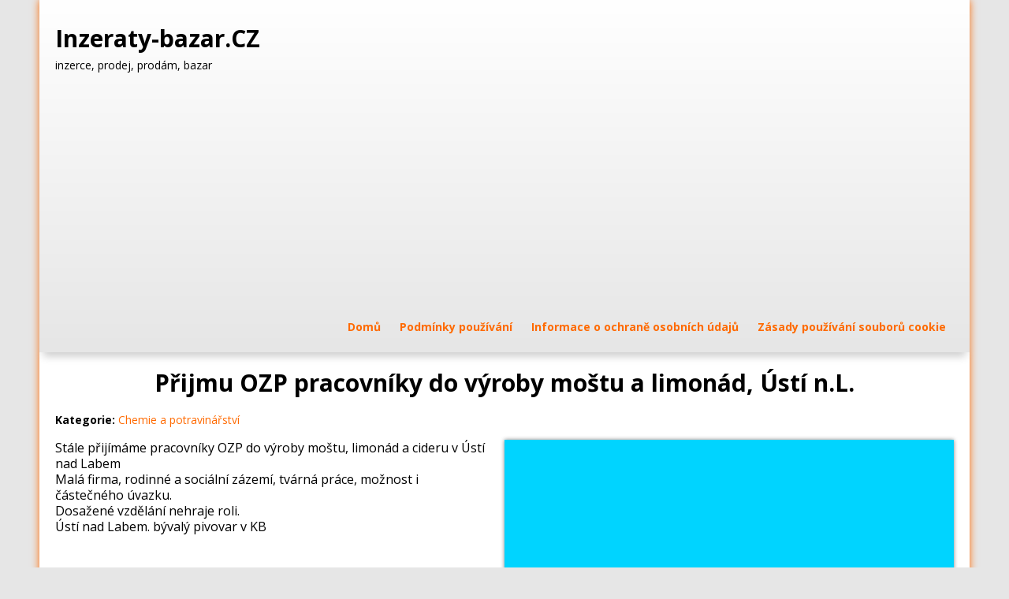

--- FILE ---
content_type: text/html; charset=UTF-8
request_url: https://www.inzeraty-bazar.cz/inzerat/prijmu-ozp-pracovniky-do-vyroby-mostu-a-limonad-usti-n-l--3236642533
body_size: 1425
content:
<!DOCTYPE html>
<html lang="cs">
	<head>
    <meta charset="utf-8">
		<meta name="viewport" content="width=device-width, initial-scale=1.0">
		<meta name="description" content="Přijmu OZP pracovníky do výroby moštu a limonád, Ústí n.L. - inzerce, prodej, prodám, bazar">
		<meta name="keywords" content="inzerce, prodej, prodám, bazar">
		<meta name="robots" content="index, follow">
		
		<meta property="og:type" content="website">
		<meta property="og:locale" content="cs_CZ">
		<meta property="og:site_name" content="Inzeraty-bazar.CZ">
		<meta property="og:url" content="https://www.inzeraty-bazar.cz/inzerat/prijmu-ozp-pracovniky-do-vyroby-mostu-a-limonad-usti-n-l--3236642533">
		<meta property="og:title" content="Přijmu OZP pracovníky do výroby moštu a limonád, Ústí n.L. - inzerce, prodej, prodám, bazar">
		<meta property="og:description" content="Přijmu OZP pracovníky do výroby moštu a limonád, Ústí n.L. - inzerce, prodej, prodám, bazar">
		<meta property="og:image" content="https://www.inzeraty-bazar.cz/images/no-photo.png">
		
		<meta name="twitter:card" content="summary">
		<meta name="twitter:title" content="Přijmu OZP pracovníky do výroby moštu a limonád, Ústí n.L. - inzerce, prodej, prodám, bazar">
		<meta name="twitter:description" content="Přijmu OZP pracovníky do výroby moštu a limonád, Ústí n.L. - inzerce, prodej, prodám, bazar">
		<meta name="twitter:image" content="https://www.inzeraty-bazar.cz/images/no-photo.png">
		
		<link href="https://images.bazarcek.sk/www.inzeraty-bazar.cz/favicon.ico" rel="shortcut icon">
		<link type="text/css" href="/css/style.php?v=20251230055144" rel="stylesheet">
				<link href="https://fonts.googleapis.com/css2?family=Open+Sans:ital,wght@0,400;0,700;1,400;1,700&display=swap" rel="stylesheet">
		
		<script type="text/javascript" src="/js/jquery-1.12.4.min.js"></script>
		
		<title>Přijmu OZP pracovníky do výroby moštu a limonád, Ústí n.L. - inzerce, prodej, prodám, bazar</title>

	</head>
	<body>
		<div class="main">
			<div class="head">
				<a href="https://www.inzeraty-bazar.cz" class="nadpis-logo">Inzeraty-bazar.CZ <span class="nadpis-logo1"></span></a><br>
				<div class="nadpis-popis">inzerce, prodej, prodám, bazar</div>
				<div class="menu">
					<a href="https://www.inzeraty-bazar.cz/domu">Domů</a>
					<a href="https://www.inzeraty-bazar.cz/podminky-pouzivani">Podmínky&nbsp;používání</a>
					<a href="https://www.inzeraty-bazar.cz/informace-o-ochrane-osobnich-udaju">Informace&nbsp;o&nbsp;ochraně&nbsp;osobních&nbsp;údajů</a>
					<a href="https://www.inzeraty-bazar.cz/zasady-pouzivani-souboru-cookie">Zásady&nbsp;používání&nbsp;souborů&nbsp;cookie</a>
				</div>
			</div>
			<div class="content"><h1>Přijmu OZP pracovníky do výroby moštu a limonád, Ústí n.L.</h1>
		<div><b>Kategorie:</b> 
			<a href="https://www.inzeraty-bazar.cz/inzeraty/chemie-a-potravinarstvi">Chemie a potravinářství</a>
		</div><br>
		
		<div class="inzerat-box"><div class="inzerat-data">
			<div class="inzerat-data-link"></div>
			<div class="inzerat-data-text">Stále přijímáme pracovníky OZP do výroby moštu, limonád a cideru v Ústí nad Labem<br>
Malá firma, rodinné a sociální zázemí, tvárná práce, možnost i částečného úvazku.<br>
Dosažené vzdělání nehraje roli.<br>
Ústí nad Labem. bývalý pivovar v KB</div>
			
		</div><div id="photo" class="inzerat-foto">
		<img src="https://www.inzeraty-bazar.cz/images/no-photo.png" alt="Přijmu OZP pracovníky do výroby moštu a limonád, Ústí n.L." class="inzerat-no-photo"><br></div></div></div>
			<div class="footer">
				<a href="https://www.inzeraty-bazar.cz">www.inzeraty-bazar.cz</a><br>
				inzerce, prodej, prodám, bazar<br><a href="https://www.inzeraty-bazar.cz/popularni-hledani">Populární hledání</a><br>				<a href="#open_preferences_center" id="open_preferences_center">Změnit nastavení cookies</a>
			</div>
		</div>
		<script> 
$(document).ready(function(){

	$( ".link-kategorie" ).click(function() {
		$( ".zoznam-podkategorie" ).toggle("fast");
	});
	
	if( $(".inzerat-data").height() > 570 )
	{
		$(".inzerat-dalsie-inzeraty").css("padding", "0");
	}	

});
</script>

<script async src="https://pagead2.googlesyndication.com/pagead/js/adsbygoogle.js?client=ca-pub-1607183366770710"
     crossorigin="anonymous"></script>
	
	<!-- Cookie Consent by https://www.TermsFeed.com -->
<!-- End Cookie Consent by TermsFeed -->
	
	
	</body>
</html>

--- FILE ---
content_type: text/html; charset=utf-8
request_url: https://www.google.com/recaptcha/api2/aframe
body_size: 266
content:
<!DOCTYPE HTML><html><head><meta http-equiv="content-type" content="text/html; charset=UTF-8"></head><body><script nonce="kcsAGh9qu_jApoKkEd95cw">/** Anti-fraud and anti-abuse applications only. See google.com/recaptcha */ try{var clients={'sodar':'https://pagead2.googlesyndication.com/pagead/sodar?'};window.addEventListener("message",function(a){try{if(a.source===window.parent){var b=JSON.parse(a.data);var c=clients[b['id']];if(c){var d=document.createElement('img');d.src=c+b['params']+'&rc='+(localStorage.getItem("rc::a")?sessionStorage.getItem("rc::b"):"");window.document.body.appendChild(d);sessionStorage.setItem("rc::e",parseInt(sessionStorage.getItem("rc::e")||0)+1);localStorage.setItem("rc::h",'1767070306080');}}}catch(b){}});window.parent.postMessage("_grecaptcha_ready", "*");}catch(b){}</script></body></html>

--- FILE ---
content_type: text/css;charset=UTF-8
request_url: https://www.inzeraty-bazar.cz/css/style.php?v=20251230055144
body_size: 1789
content:

html body {
	height:100%;
} 

body { 
  font-family: 'Open Sans', sans-serif;
  font-size: 14px;
  margin: 0px;
  padding: 0px;
  color: #000000;
  background-color: #e6e6e6;
  text-align: center;
  line-height: 1.25;
}

h1, h2, h3{
	font-weight: 700;
	text-align: left;
	color: #000000;
	word-break: break-word;
}

h1{
	font-size: 30px;
	margin-top: 0;
	text-align: center;
}

h2{
	font-size: 26px;
}

h3{
	font-size: 22px;
}

a{
	color: #ff6a00;
	text-decoration: none;
}
a:hover{
	text-decoration: underline;
}


p{
	color: #000000;
	text-align: justify;
	font-size: 16px;
}


.main{
	margin: 0 auto;
	max-width: 1180px;
	height: 100%;
	background-color: #ffffff;
	box-shadow: 0  0 10px #ff6a00;
}

.head{
	padding: 20px;
	text-align: left;
	background-color: #e6e6e6;
	background-image: linear-gradient(#ffffff, #e6e6e6);
	box-shadow: 0 10px 10px -5px #cccccc;
}

.content{
	padding: 20px;
	text-align: left;
}

.footer{
	padding: 20px;
	font-size: 12px;
	line-height: 1.5;
	background-color: #e6e6e6;
}
.footer a{
	font-size: 12px;
}

.nadpis-logo{
	display: inline-block;
	margin: 10px 0 0 0;
	font-size: 30px;
	font-weight: 700;
	color: #000000;
}
.nadpis-logo1{
	display: inline-block;
	position: relative;
	top: -4px;
	font-size: 24px;
	color: #ff6a00;
}

.nadpis-popis{
	margin: 5px 0 15px 0;
	line-height: 1.5;
}

.menu{
	text-align: right;
	font-size: 14px;
	line-height: 1.75;
}
.menu a{
	font-size: 14px;
	font-weight: 700;
	margin: 0 10px;
}

.home{
	text-align: center;
}

.menu-kategoria{
	display: inline-block;
	margin: 10px;
	padding: 20px;
	width: 200px;
	height: 142px;
	vertical-align: top;
	font-size: 12px;
	/*background-color: #e6e6e6;*/
	/*background-image: linear-gradient(#e6e6e6, #ffffff);*/
	border-radius: 5px;
	box-shadow: 0 0 10px #cccccc;
	transition: all linear 0.2s;
	
}
.menu-kategoria:hover{
	box-shadow: 0  0 10px #ff6a00;
}

.menu-kategoria-nazov{
	display: inline-block;
	margin: 5px 0;
	font-size: 16px;
	font-weight: 700;
}

.menu-kategoria img{
	width: 64px;
	height: 64px;
}

/* zoznam inzeratov */

.zoznam-sekcia{
	padding: 10px;
	line-height: 1.5;
	background-color: #e6e6e6;
	border-radius: 0 0 5px 5px;
}
.zoznam-sekcia1{
	padding: 10px;
	line-height: 1.5;
	background-color: #e6e6e6;
	border-radius: 5px;
}

.zoznam-sekcia-nazov{
	padding: 10px;
	font-weight: 700;
	color: #ffffff;
	background-color: #00d4ff;
	border-radius: 5px 5px 0 0;
}

.zoznam-podkategorie{
	display: inline-block;
	box-sizing: border-box;
	vertical-align: top;
	padding: 0 20px 0 0;
	width: 20%;
}

.zoznam-inzeraty{
	display: inline-block;
	box-sizing: border-box;
	vertical-align: top;
	padding: 0 0 0 0;
	width: 80%;
}

.link-kategorie{
	display: none;
	text-align: right;
	margin: 0 0 20px 0;
}

.link-kategorie-button{
	display: inline-block;
 	color: #ff6a00;
}

.link-kategorie-button:hover{
	text-decoration: underline;
	cursor: pointer;
}

.link-kategorie-button img{
	width: 24px;
	height: 24px;
	vertical-align: -6px;
}

.link-kategoria{
	display: block;
}

.inzerat{
	margin: 0 0 20px 0;
	height: 120px;
	border-radius: 5px;
	box-shadow: 0 0 10px #cccccc;
	transition: all linear 0.2s;
}
.inzerat:hover{
	box-shadow: 0  0 10px #ff6a00;
}

.inzerat-cont{
	padding:10px;
}

.inzerat-nazov{
	margin: 5px 0;
	max-height: 45px;
	font-size: 18px;
	font-weight: 700;
	display: -webkit-box;
	-webkit-box-orient: vertical;
	-webkit-line-clamp: 2;
	overflow: hidden;
	text-overflow: ellipsis;
}

.inzerat-nazov h2{
	margin: 0;
	font-size: 18px;
	font-weight: 700;
	/*overflow: hidden;
	white-space: nowrap;
	text-overflow: ellipsis;*/
}

.inzerat-info{
	margin: 5px 0;
}

.inzerat-cena{
	font-size: 16px;
}

.inzerat-img{
	display: inline-block;
	float: left;
	width: 160px;
	height: 120px;
	margin: 0 10px 0 0;
	background-color: #00d4ff;
	/*background-position: center center;
	background-repeat: no-repeat;
	background-size: cover;*/
	border-radius: 5px 0 0 5px;
}

.inzerat-img img{
	width: 160px;
	height: 120px;
	object-fit: cover;
	border-radius: 5px 0 0 5px;
}

.inzerat-text{
	font-size: 12px;
	overflow: hidden;
	white-space: nowrap;
	text-overflow: ellipsis;
}

.inzerat-kategoria{
	margin: 5px 0;
}

.oznam{
	margin: 40px 0;
	text-align: center;
}

.oznam-chyba{
	margin: 40px 0;
	text-align: center;
	color: red;
}

.stranky{
	text-align: center;
}

.stranky a{
	display: inline-block;
	margin: 3px;
	padding: 5px;
	background-color: #e6e6e6;
	transition: all linear 0.2s;
}
.stranky a:hover{
	box-shadow: 0 0 5px #ff6a00;
}

.stranky span{
	display:inline-block;
	margin: 3px;
	padding: 5px;
	color: #ffffff;
	background-color: #00d4ff;
}

/* inzerat */

.inzerat-box{
	display: inline-block;
	width: 100%;
}

.inzerat-data{
	display: inline-block;
	float: left;
	box-sizing: border-box;
	vertical-align: top;
	width: 50%;
	padding: 0 20px 0 0;
	/*min-height: 570px;*/
	
}

.inzerat-data-text{
	font-size: 16px;
	/*overflow-wrap: break-word;*/
	word-break: break-word;
}

.inzerat-foto{
	display: inline-block;
	float: right;
	box-sizing: border-box;
	vertical-align: top;
	width: 50%;
	/*min-height: 2000px;
	padding: 0 0 0 30px;*/
	text-align: center;
	
}

/*.inzerat-foto img{
	width: 100%;
	height: auto;
}*/

.inzerat-dalsie-inzeraty{
	display: inline-block;
	box-sizing: border-box;
	float: right;
	width: 50%;
	padding: 0 20px 0 0;
}

.dalsie-inzeraty-nadpis{
	margin: 40px 0 20px 0;
	font-size: 16px;
	font-weight: 700;	
}

.dalsie-inzeraty-footer{
	text-align: center;	
}

.inzerat-no-photo{
	width: 100%;
	height: auto;
	background-color: #00d4ff;
	box-shadow: 0 0 5px #808080;
}

.inzerat-photo1{
	width: 100%;
	height: auto;
	margin: 0 0 10px 0;
	box-shadow: 0 0 5px #808080;
}

.inzerat-photo-thumb{
	width: 100%;
	height: auto;
	/*margin: 10px;*/
	vertical-align: middle;
	/*transition: linear all 0.2s; */
	box-shadow: 0 0 5px #808080;
}

/*.inzerat-photo-thumb:hover{
	box-shadow: 0 0 5px #ff6a00;
}*/

.inzerat-data-link{
	/*text-align: right;*/
}

.inzerat-data-link a{
	display:inline-block;
	padding: 10px 20px;
	margin: 10px 0;
	font-weight: 700;
	color: #ffffff;
	background-color: #ff6a00;
	box-shadow: 0 0 10px #808080;
	border-radius: 5px;
	transition: linear all 0.2s;
}

.inzerat-data-link a:hover{
	box-shadow: 0 0 10px #ff6a00;
	transform: scale(1.05);
}

/* vyhladavanie */

.vyhladavanie{
	text-align: center;
}

.form-vyhladavanie{
	display: inline-block;
	margin: 20px 0;
	padding: 20px;
	border-radius: 5px;
	background-color: #e6e6e6;
}

.vyhladavanie-nadpis{
	font-size: 16px;
	font-weight: 700;
	margin: 0 0 10px 0;	
}

.hladat-text, .hladat-kategoria{
	display: inline-block;
}
.hladat-text input[type=text], .hladat-kategoria select{
	/*box-sizing: border-box;
	height: 28px;*/
	margin: 5px;
	padding: 5px;
	font-family: 'Open Sans', sans-serif;
	font-size: 14px;
	border: solid 1px #cccccc;
	border-radius: 0;
}

.tlacidlo{
	display:inline-block;
	padding: 10px 20px;
	margin: 5px;
	font-weight: 700;
	color: #ffffff;
	background-color: #ff6a00;
	box-shadow: 0 0 10px #808080;
	border: none;
	border-radius: 5px;
	cursor: pointer;
	transition: linear all 0.2s;
}

.tlacidlo:hover{
	text-decoration: underline;
	box-shadow: 0 0 10px #ff6a00;
}

.hladany-vyraz{
	background-color: #99ff33;
}


/* keywords */

.zoznam-keywords{
	/*text-align: justify;*/
}

.link-keyword{
	display: inline-block;
	margin: 5px;
	padding: 10px;
	background-color: #e6e6e6;
	border-radius: 5px;
	transition: linear all 0.2s; 
}

.link-keyword:hover{
	box-shadow: 0 0 10px #ff6a00;
}

.reklama1{
}

.reklama1-nadpis1, .reklama1-nadpis2{
	margin: 20px 0;
	font-size: 16px;
	font-weight: 700;
	text-align: center;
}

.reklama1-nadpis1{
	margin: 20px 0;
}
.reklama1-nadpis2{
	margin: 40px 0 0 0;
	display: none;
}



/*@media screen and (max-width: 380px) {
	.menu{ font-size: 14px; }
	.menu a{ font-size: 14px; margin: 0 5px; }
}*/

@media screen and (max-width: 479px) {
	/*.menu{ text-align: center; }*/
	.menu{ font-size: 12px; text-align: center; }
	.menu a{ font-size: 12px; margin: 0 5px; }
}	

@media screen and (min-width: 480px) and (max-width: 999px){
	.inzerat-no-photo{ width: 50%; }
    .inzerat-photo1{ width: 50%; }
}

@media screen and (max-width: 639px) {
	.inzerat-img{ display: block; float: none; width: 100%; height:200px; border-radius: 5px 5px 0 0; }
	.inzerat-img img{ width: 100%; height:200px; border-radius: 5px 5px 0 0; }
	.inzerat{ height: auto; }

}

@media screen and (max-width: 999px) {
	.zoznam-podkategorie{ display: none; padding: 0; width: 100%; }
	.zoznam-inzeraty{ display: block; width: 100%; }
	.link-kategorie{ display: block; }
	.link-kategoria{ display: inline-block; margin: 0 20px 0 0; }
	.inzerat-data{ display: block; width: 100%; padding: 0 0 20px 0; min-height: auto; }
	.inzerat-foto{ display: block; width: 100%; /*min-height: auto; padding: 20px 0 0 0;*/ }
	.inzerat-dalsie-inzeraty{ display: block; width: 100%; padding: 0; }
	.reklama1-nadpis2{ display: block; }
}



